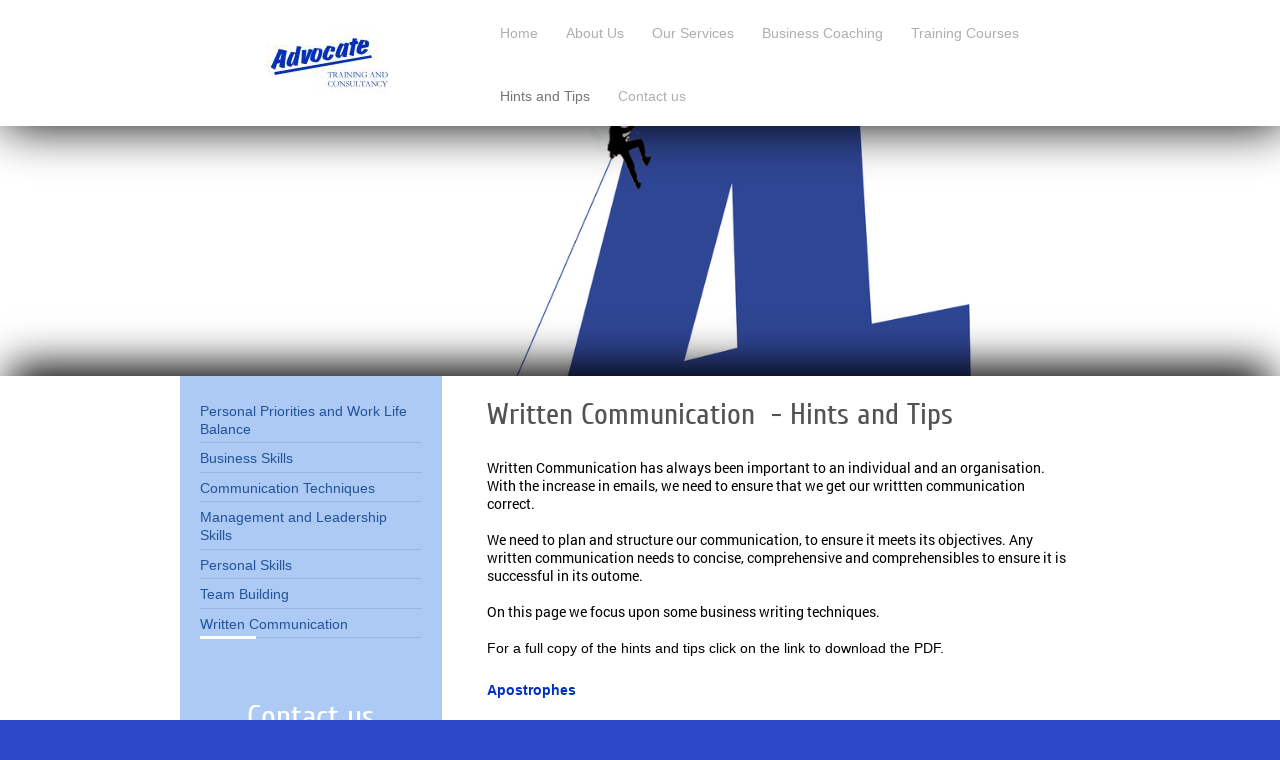

--- FILE ---
content_type: text/html; charset=UTF-8
request_url: https://www.advocatetraining.com/hints-and-tips/written-communication/
body_size: 9851
content:
<!DOCTYPE html>
<html lang="en"  ><head prefix="og: http://ogp.me/ns# fb: http://ogp.me/ns/fb# business: http://ogp.me/ns/business#">
    <meta http-equiv="Content-Type" content="text/html; charset=utf-8"/>
    <meta name="generator" content="IONOS MyWebsite"/>
        
    <link rel="dns-prefetch" href="//cdn.website-start.de/"/>
    <link rel="dns-prefetch" href="//102.mod.mywebsite-editor.com"/>
    <link rel="dns-prefetch" href="https://102.sb.mywebsite-editor.com/"/>
    <link rel="shortcut icon" href="//cdn.website-start.de/favicon.ico"/>
        <title>Business Skills Training Provider Based in Essex - Written Communication</title>
    <style type="text/css">@media screen and (max-device-width: 1024px) {.diyw a.switchViewWeb {display: inline !important;}}</style>
    <style type="text/css">@media screen and (min-device-width: 1024px) {
            .mediumScreenDisabled { display:block }
            .smallScreenDisabled { display:block }
        }
        @media screen and (max-device-width: 1024px) { .mediumScreenDisabled { display:none } }
        @media screen and (max-device-width: 568px) { .smallScreenDisabled { display:none } }
                @media screen and (min-width: 1024px) {
            .mobilepreview .mediumScreenDisabled { display:block }
            .mobilepreview .smallScreenDisabled { display:block }
        }
        @media screen and (max-width: 1024px) { .mobilepreview .mediumScreenDisabled { display:none } }
        @media screen and (max-width: 568px) { .mobilepreview .smallScreenDisabled { display:none } }</style>
    <meta name="viewport" content="width=device-width, initial-scale=1, maximum-scale=1, minimal-ui"/>

<meta name="format-detection" content="telephone=no"/>
        <meta name="keywords" content="Advocate Training; Essex training company, Training Courses; Business Coaching; Assessment centres, team building, belbin trainng, leadership training, management training, one to one coaching"/>
            <meta name="description" content="written communication"/>
            <meta name="robots" content="index,follow"/>
        <link href="//cdn.website-start.de/templates/2107/style.css?1758547156484" rel="stylesheet" type="text/css"/>
    <link href="https://www.advocatetraining.com/s/style/theming.css?1706728993" rel="stylesheet" type="text/css"/>
    <link href="//cdn.website-start.de/app/cdn/min/group/web.css?1758547156484" rel="stylesheet" type="text/css"/>
<link href="//cdn.website-start.de/app/cdn/min/moduleserver/css/en_GB/common,counter,shoppingbasket?1758547156484" rel="stylesheet" type="text/css"/>
    <link href="//cdn.website-start.de/app/cdn/min/group/mobilenavigation.css?1758547156484" rel="stylesheet" type="text/css"/>
    <link href="https://102.sb.mywebsite-editor.com/app/logstate2-css.php?site=800441647&amp;t=1768729621" rel="stylesheet" type="text/css"/>

<script type="text/javascript">
    /* <![CDATA[ */
var stagingMode = '';
    /* ]]> */
</script>
<script src="https://102.sb.mywebsite-editor.com/app/logstate-js.php?site=800441647&amp;t=1768729621"></script>

    <link href="//cdn.website-start.de/templates/2107/print.css?1758547156484" rel="stylesheet" media="print" type="text/css"/>
    <script type="text/javascript">
    /* <![CDATA[ */
    var systemurl = 'https://102.sb.mywebsite-editor.com/';
    var webPath = '/';
    var proxyName = '';
    var webServerName = 'www.advocatetraining.com';
    var sslServerUrl = 'https://www.advocatetraining.com';
    var nonSslServerUrl = 'http://www.advocatetraining.com';
    var webserverProtocol = 'http://';
    var nghScriptsUrlPrefix = '//102.mod.mywebsite-editor.com';
    var sessionNamespace = 'DIY_SB';
    var jimdoData = {
        cdnUrl:  '//cdn.website-start.de/',
        messages: {
            lightBox: {
    image : 'Image',
    of: 'of'
}

        },
        isTrial: 0,
        pageId: 924606081    };
    var script_basisID = "800441647";

    diy = window.diy || {};
    diy.web = diy.web || {};

        diy.web.jsBaseUrl = "//cdn.website-start.de/s/build/";

    diy.context = diy.context || {};
    diy.context.type = diy.context.type || 'web';
    /* ]]> */
</script>

<script type="text/javascript" src="//cdn.website-start.de/app/cdn/min/group/web.js?1758547156484" crossorigin="anonymous"></script><script type="text/javascript" src="//cdn.website-start.de/s/build/web.bundle.js?1758547156484" crossorigin="anonymous"></script><script type="text/javascript" src="//cdn.website-start.de/app/cdn/min/group/mobilenavigation.js?1758547156484" crossorigin="anonymous"></script><script src="//cdn.website-start.de/app/cdn/min/moduleserver/js/en_GB/common,counter,shoppingbasket?1758547156484"></script>
<script type="text/javascript" src="https://cdn.website-start.de/proxy/apps/oihe2p/resource/dependencies/"></script><script type="text/javascript">
                    if (typeof require !== 'undefined') {
                        require.config({
                            waitSeconds : 10,
                            baseUrl : 'https://cdn.website-start.de/proxy/apps/oihe2p/js/'
                        });
                    }
                </script><script type="text/javascript">if (window.jQuery) {window.jQuery_1and1 = window.jQuery;}</script>
<meta name="google-site-verification" content="3mJHBhwaIC0bU_tccQjCoi3qZcRO9VXGCkw1G_Syy44"/>
<script type="text/javascript">if (window.jQuery_1and1) {window.jQuery = window.jQuery_1and1;}</script>
<script type="text/javascript" src="//cdn.website-start.de/app/cdn/min/group/pfcsupport.js?1758547156484" crossorigin="anonymous"></script>    <meta property="og:type" content="business.business"/>
    <meta property="og:url" content="https://www.advocatetraining.com/hints-and-tips/written-communication/"/>
    <meta property="og:title" content="Business Skills Training Provider Based in Essex - Written Communication"/>
            <meta property="og:description" content="written communication"/>
                <meta property="og:image" content="https://www.advocatetraining.com/s/misc/logo.jpg?t=1762586283"/>
        <meta property="business:contact_data:country_name" content="United Kingdom"/>
    
    <meta property="business:contact_data:locality" content="Maldon"/>
    
    <meta property="business:contact_data:email" content="information@advocatetraining.com"/>
    <meta property="business:contact_data:postal_code" content="CM9 8JQ"/>
    <meta property="business:contact_data:phone_number" content="+44 01621 892800"/>
    
    
<meta property="business:hours:day" content="MONDAY"/><meta property="business:hours:start" content="09:00"/><meta property="business:hours:end" content="17:30"/><meta property="business:hours:day" content="TUESDAY"/><meta property="business:hours:start" content="09:00"/><meta property="business:hours:end" content="17:30"/><meta property="business:hours:day" content="WEDNESDAY"/><meta property="business:hours:start" content="09:00"/><meta property="business:hours:end" content="17:30"/><meta property="business:hours:day" content="THURSDAY"/><meta property="business:hours:start" content="09:00"/><meta property="business:hours:end" content="17:30"/><meta property="business:hours:day" content="FRIDAY"/><meta property="business:hours:start" content="09:00"/><meta property="business:hours:end" content="17:30"/></head>


<body class="body diyBgActive  cc-pagemode-default diyfeSidebarLeft diy-market-en_GB" data-pageid="924606081" id="page-924606081">
    
    <div class="diyw">
        <div class="diyweb">
    <div id="diywebHeader" class="diywebHeader diyfeCA diyfeCA2">
        <div class="diywebLiveArea">
            
<nav id="diyfeMobileNav" class="diyfeCA diyfeCA2" role="navigation">
    <a title="Expand/collapse navigation">Expand/collapse navigation</a>
    <ul class="mainNav1"><li class=" hasSubNavigation"><a data-page-id="919575713" href="https://www.advocatetraining.com/" class=" level_1"><span>Home</span></a></li><li class=" hasSubNavigation"><a data-page-id="919575714" href="https://www.advocatetraining.com/about-us/" class=" level_1"><span>About Us</span></a><span class="diyfeDropDownSubOpener">&nbsp;</span><div class="diyfeDropDownSubList diyfeCA diyfeCA3"><ul class="mainNav2"><li class=" hasSubNavigation"><a data-page-id="924612653" href="https://www.advocatetraining.com/about-us/advocate-training-privacy-policy/" class=" level_2"><span>Advocate Training Privacy Policy</span></a></li></ul></div></li><li class=" hasSubNavigation"><a data-page-id="924394862" href="https://www.advocatetraining.com/our-services/" class=" level_1"><span>Our Services</span></a></li><li class=" hasSubNavigation"><a data-page-id="919575716" href="https://www.advocatetraining.com/business-coaching/" class=" level_1"><span>Business Coaching</span></a></li><li class=" hasSubNavigation"><a data-page-id="919575715" href="https://www.advocatetraining.com/training-courses/" class=" level_1"><span>Training Courses</span></a><span class="diyfeDropDownSubOpener">&nbsp;</span><div class="diyfeDropDownSubList diyfeCA diyfeCA3"><ul class="mainNav2"><li class=" hasSubNavigation"><a data-page-id="924551939" href="https://www.advocatetraining.com/training-courses/business-and-personal-skills/" class=" level_2"><span>Business and Personal Skills</span></a><span class="diyfeDropDownSubOpener">&nbsp;</span><div class="diyfeDropDownSubList diyfeCA diyfeCA3"><ul class="mainNav3"><li class=" hasSubNavigation"><a data-page-id="924551947" href="https://www.advocatetraining.com/training-courses/business-and-personal-skills/assertiveness-skills/" class=" level_3"><span>Assertiveness Skills</span></a></li><li class=" hasSubNavigation"><a data-page-id="924552334" href="https://www.advocatetraining.com/training-courses/business-and-personal-skills/business-writing-skills/" class=" level_3"><span>Business Writing Skills</span></a></li><li class=" hasSubNavigation"><a data-page-id="924551949" href="https://www.advocatetraining.com/training-courses/business-and-personal-skills/communicating-confidently/" class=" level_3"><span>Communicating Confidently</span></a></li><li class=" hasSubNavigation"><a data-page-id="924551950" href="https://www.advocatetraining.com/training-courses/business-and-personal-skills/communication-techniques/" class=" level_3"><span>Communication Techniques</span></a></li><li class=" hasSubNavigation"><a data-page-id="924551951" href="https://www.advocatetraining.com/training-courses/business-and-personal-skills/consultancy-skills/" class=" level_3"><span>Consultancy Skills</span></a></li><li class=" hasSubNavigation"><a data-page-id="924551952" href="https://www.advocatetraining.com/training-courses/business-and-personal-skills/customer-care/" class=" level_3"><span>Customer Care</span></a></li><li class=" hasSubNavigation"><a data-page-id="924551955" href="https://www.advocatetraining.com/training-courses/business-and-personal-skills/decision-making-and-problem-solving/" class=" level_3"><span>Decision Making and Problem Solving</span></a></li><li class=" hasSubNavigation"><a data-page-id="924551957" href="https://www.advocatetraining.com/training-courses/business-and-personal-skills/emotional-intelligence/" class=" level_3"><span>Emotional Intelligence</span></a></li><li class=" hasSubNavigation"><a data-page-id="924551958" href="https://www.advocatetraining.com/training-courses/business-and-personal-skills/facilitation-skills/" class=" level_3"><span>Facilitation Skills</span></a></li><li class=" hasSubNavigation"><a data-page-id="924552329" href="https://www.advocatetraining.com/training-courses/business-and-personal-skills/influencing-and-persuasion-skills/" class=" level_3"><span>Influencing and Persuasion Skills</span></a></li><li class=" hasSubNavigation"><a data-page-id="924552342" href="https://www.advocatetraining.com/training-courses/business-and-personal-skills/innovative-and-creative-thinking/" class=" level_3"><span>Innovative and Creative Thinking</span></a></li><li class=" hasSubNavigation"><a data-page-id="924552349" href="https://www.advocatetraining.com/training-courses/business-and-personal-skills/interpersonal-skills/" class=" level_3"><span>Interpersonal Skills</span></a></li><li class=" hasSubNavigation"><a data-page-id="924552350" href="https://www.advocatetraining.com/training-courses/business-and-personal-skills/meetings-workshop/" class=" level_3"><span>Meetings Workshop</span></a></li><li class=" hasSubNavigation"><a data-page-id="924552352" href="https://www.advocatetraining.com/training-courses/business-and-personal-skills/mentoring-skill/" class=" level_3"><span>Mentoring Skill</span></a></li><li class=" hasSubNavigation"><a data-page-id="924552355" href="https://www.advocatetraining.com/training-courses/business-and-personal-skills/negotiation-skills/" class=" level_3"><span>Negotiation Skills</span></a></li><li class=" hasSubNavigation"><a data-page-id="924552360" href="https://www.advocatetraining.com/training-courses/business-and-personal-skills/one-to-one-instruction/" class=" level_3"><span>One to One Instruction</span></a></li><li class=" hasSubNavigation"><a data-page-id="924552989" href="https://www.advocatetraining.com/training-courses/business-and-personal-skills/participating-in-360-feedback/" class=" level_3"><span>Participating in 360 Feedback</span></a></li><li class=" hasSubNavigation"><a data-page-id="924552968" href="https://www.advocatetraining.com/training-courses/business-and-personal-skills/personal-effectiveness-and-organisation/" class=" level_3"><span>Personal Effectiveness and Organisation</span></a></li><li class=" hasSubNavigation"><a data-page-id="924552984" href="https://www.advocatetraining.com/training-courses/business-and-personal-skills/presentation-skills/" class=" level_3"><span>Presentation Skills</span></a></li><li class=" hasSubNavigation"><a data-page-id="924552986" href="https://www.advocatetraining.com/training-courses/business-and-personal-skills/presentation-skills-advanced/" class=" level_3"><span>Presentation Skills - Advanced</span></a></li><li class=" hasSubNavigation"><a data-page-id="924553119" href="https://www.advocatetraining.com/training-courses/business-and-personal-skills/problem-solving/" class=" level_3"><span>Problem Solving</span></a></li><li class=" hasSubNavigation"><a data-page-id="924553121" href="https://www.advocatetraining.com/training-courses/business-and-personal-skills/speed-reading/" class=" level_3"><span>Speed reading</span></a></li><li class=" hasSubNavigation"><a data-page-id="924553123" href="https://www.advocatetraining.com/training-courses/business-and-personal-skills/stress-management/" class=" level_3"><span>Stress Management</span></a></li><li class=" hasSubNavigation"><a data-page-id="924553214" href="https://www.advocatetraining.com/training-courses/business-and-personal-skills/telephone-skills/" class=" level_3"><span>Telephone Skills</span></a></li><li class=" hasSubNavigation"><a data-page-id="924553229" href="https://www.advocatetraining.com/training-courses/business-and-personal-skills/time-management-and-setting-priorities/" class=" level_3"><span>Time Management and Setting Priorities</span></a></li><li class=" hasSubNavigation"><a data-page-id="924553235" href="https://www.advocatetraining.com/training-courses/business-and-personal-skills/train-the-trainer/" class=" level_3"><span>Train the Trainer</span></a></li><li class=" hasSubNavigation"><a data-page-id="924552332" href="https://www.advocatetraining.com/training-courses/business-and-personal-skills/writing-emails-and-letters/" class=" level_3"><span>Writing Emails and Letters</span></a></li><li class=" hasSubNavigation"><a data-page-id="924558804" href="https://www.advocatetraining.com/training-courses/business-and-personal-skills/working-with-change/" class=" level_3"><span>Working with Change</span></a></li><li class=" hasSubNavigation"><a data-page-id="924552338" href="https://www.advocatetraining.com/training-courses/business-and-personal-skills/writing-skills-fundamentals/" class=" level_3"><span>Writing Skills - Fundamentals</span></a></li><li class=" hasSubNavigation"><a data-page-id="924558810" href="https://www.advocatetraining.com/training-courses/business-and-personal-skills/written-business-communication/" class=" level_3"><span>Written Business Communication</span></a></li></ul></div></li><li class=" hasSubNavigation"><a data-page-id="924553390" href="https://www.advocatetraining.com/training-courses/leadership-and-management-skills/" class=" level_2"><span>Leadership and Management Skills</span></a><span class="diyfeDropDownSubOpener">&nbsp;</span><div class="diyfeDropDownSubList diyfeCA diyfeCA3"><ul class="mainNav3"><li class=" hasSubNavigation"><a data-page-id="924553393" href="https://www.advocatetraining.com/training-courses/leadership-and-management-skills/appraisal-skills/" class=" level_3"><span>Appraisal Skills</span></a></li><li class=" hasSubNavigation"><a data-page-id="924554358" href="https://www.advocatetraining.com/training-courses/leadership-and-management-skills/change-management/" class=" level_3"><span>Change Management</span></a></li><li class=" hasSubNavigation"><a data-page-id="924554360" href="https://www.advocatetraining.com/training-courses/leadership-and-management-skills/coaching-for-performance/" class=" level_3"><span>Coaching for Performance</span></a></li><li class=" hasSubNavigation"><a data-page-id="924554363" href="https://www.advocatetraining.com/training-courses/leadership-and-management-skills/coaching-skills-and-conflict-management/" class=" level_3"><span>Coaching Skills and Conflict Management</span></a></li><li class=" hasSubNavigation"><a data-page-id="924554364" href="https://www.advocatetraining.com/training-courses/leadership-and-management-skills/conflict-management/" class=" level_3"><span>Conflict Management</span></a></li><li class=" hasSubNavigation"><a data-page-id="924554366" href="https://www.advocatetraining.com/training-courses/leadership-and-management-skills/conflict-resolution-and-management/" class=" level_3"><span>Conflict Resolution and Management</span></a></li><li class=" hasSubNavigation"><a data-page-id="924554611" href="https://www.advocatetraining.com/training-courses/leadership-and-management-skills/delegation-skills/" class=" level_3"><span>Delegation Skills</span></a></li><li class=" hasSubNavigation"><a data-page-id="924554615" href="https://www.advocatetraining.com/training-courses/leadership-and-management-skills/difficult-people/" class=" level_3"><span>Difficult People</span></a></li><li class=" hasSubNavigation"><a data-page-id="924555268" href="https://www.advocatetraining.com/training-courses/leadership-and-management-skills/interviewing-and-recruitment-skills/" class=" level_3"><span>Interviewing and Recruitment Skills</span></a></li><li class=" hasSubNavigation"><a data-page-id="924556484" href="https://www.advocatetraining.com/training-courses/leadership-and-management-skills/leadership-skills/" class=" level_3"><span>Leadership Skills</span></a></li><li class=" hasSubNavigation"><a data-page-id="924556481" href="https://www.advocatetraining.com/training-courses/leadership-and-management-skills/leadership-skills-advanced/" class=" level_3"><span>Leadership Skills - Advanced</span></a></li><li class=" hasSubNavigation"><a data-page-id="924557321" href="https://www.advocatetraining.com/training-courses/leadership-and-management-skills/management-skills/" class=" level_3"><span>Management Skills</span></a></li><li class=" hasSubNavigation"><a data-page-id="924557323" href="https://www.advocatetraining.com/training-courses/leadership-and-management-skills/management-skills-advanced/" class=" level_3"><span>Management Skills - Advanced</span></a></li><li class=" hasSubNavigation"><a data-page-id="924557327" href="https://www.advocatetraining.com/training-courses/leadership-and-management-skills/managing-for-performance/" class=" level_3"><span>Managing for Performance</span></a></li><li class=" hasSubNavigation"><a data-page-id="924557328" href="https://www.advocatetraining.com/training-courses/leadership-and-management-skills/managing-people/" class=" level_3"><span>Managing People</span></a></li><li class=" hasSubNavigation"><a data-page-id="924557333" href="https://www.advocatetraining.com/training-courses/leadership-and-management-skills/managing-staff-and-personal-effectiveness/" class=" level_3"><span>Managing Staff and Personal Effectiveness</span></a></li><li class=" hasSubNavigation"><a data-page-id="924558505" href="https://www.advocatetraining.com/training-courses/leadership-and-management-skills/managing-stress-in-others/" class=" level_3"><span>Managing Stress in Others</span></a></li><li class=" hasSubNavigation"><a data-page-id="924558513" href="https://www.advocatetraining.com/training-courses/leadership-and-management-skills/meetings-workshop/" class=" level_3"><span>Meetings Workshop</span></a></li><li class=" hasSubNavigation"><a data-page-id="924558787" href="https://www.advocatetraining.com/training-courses/leadership-and-management-skills/motivation-techniques/" class=" level_3"><span>Motivation techniques</span></a></li></ul></div></li><li class=" hasSubNavigation"><a data-page-id="924553237" href="https://www.advocatetraining.com/training-courses/sales-skills/" class=" level_2"><span>Sales Skills</span></a><span class="diyfeDropDownSubOpener">&nbsp;</span><div class="diyfeDropDownSubList diyfeCA diyfeCA3"><ul class="mainNav3"><li class=" hasSubNavigation"><a data-page-id="924553238" href="https://www.advocatetraining.com/training-courses/sales-skills/account-management/" class=" level_3"><span>Account Management</span></a></li><li class=" hasSubNavigation"><a data-page-id="924553248" href="https://www.advocatetraining.com/training-courses/sales-skills/client-management-techniques/" class=" level_3"><span>Client Management Techniques</span></a></li><li class=" hasSubNavigation"><a data-page-id="924553383" href="https://www.advocatetraining.com/training-courses/sales-skills/sales-management-skills/" class=" level_3"><span>Sales Management Skills</span></a></li><li class=" hasSubNavigation"><a data-page-id="924553351" href="https://www.advocatetraining.com/training-courses/sales-skills/sales-management-skills-advanced/" class=" level_3"><span>Sales Management Skills - Advanced</span></a></li><li class=" hasSubNavigation"><a data-page-id="924553384" href="https://www.advocatetraining.com/training-courses/sales-skills/sales-presentations/" class=" level_3"><span>Sales Presentations</span></a></li><li class=" hasSubNavigation"><a data-page-id="924553254" href="https://www.advocatetraining.com/training-courses/sales-skills/selling-techniques/" class=" level_3"><span>Selling Techniques</span></a></li><li class=" hasSubNavigation"><a data-page-id="924553389" href="https://www.advocatetraining.com/training-courses/sales-skills/telephone-selling-skills/" class=" level_3"><span>Telephone Selling skills</span></a></li></ul></div></li><li class=" hasSubNavigation"><a data-page-id="924554628" href="https://www.advocatetraining.com/training-courses/team-building-events/" class=" level_2"><span>Team Building Events</span></a><span class="diyfeDropDownSubOpener">&nbsp;</span><div class="diyfeDropDownSubList diyfeCA diyfeCA3"><ul class="mainNav3"><li class=" hasSubNavigation"><a data-page-id="924554623" href="https://www.advocatetraining.com/training-courses/team-building-events/establishing-organiational-perspectives/" class=" level_3"><span>Establishing Organiational Perspectives</span></a></li><li class=" hasSubNavigation"><a data-page-id="924560754" href="https://www.advocatetraining.com/training-courses/team-building-events/team-building-establishing-behaviour-and-direction/" class=" level_3"><span>Team Building - Establishing Behaviour and Direction</span></a></li><li class=" hasSubNavigation"><a data-page-id="924558788" href="https://www.advocatetraining.com/training-courses/team-building-events/team-building-using-totalsdi-strength-deployment-inventory/" class=" level_3"><span>Team Building using TotalSDI, Strength Deployment Inventory</span></a></li><li class=" hasSubNavigation"><a data-page-id="924558794" href="https://www.advocatetraining.com/training-courses/team-building-events/team-working-and-communication-using-totalsdi-strength-deployment-inventor/" class=" level_3"><span>Team Working and Communication using TotalSDI, Strength Deployment Inventor</span></a></li><li class=" hasSubNavigation"><a data-page-id="924558797" href="https://www.advocatetraining.com/training-courses/team-building-events/team-behaviour-communication-and-performance-using-belbin/" class=" level_3"><span>Team Behaviour, Communication and Performance Using Belbin</span></a></li><li class=" hasSubNavigation"><a data-page-id="924558803" href="https://www.advocatetraining.com/training-courses/team-building-events/team-building/" class=" level_3"><span>Team Building</span></a></li></ul></div></li></ul></div></li><li class="parent hasSubNavigation"><a data-page-id="919745067" href="https://www.advocatetraining.com/hints-and-tips/" class="parent level_1"><span>Hints and Tips</span></a><span class="diyfeDropDownSubOpener">&nbsp;</span><div class="diyfeDropDownSubList diyfeCA diyfeCA3"><ul class="mainNav2"><li class=" hasSubNavigation"><a data-page-id="924641909" href="https://www.advocatetraining.com/hints-and-tips/personal-priorities-and-work-life-balance/" class=" level_2"><span>Personal Priorities and Work Life Balance</span></a></li><li class=" hasSubNavigation"><a data-page-id="924605999" href="https://www.advocatetraining.com/hints-and-tips/business-skills/" class=" level_2"><span>Business Skills</span></a></li><li class=" hasSubNavigation"><a data-page-id="924600231" href="https://www.advocatetraining.com/hints-and-tips/communication-techniques/" class=" level_2"><span>Communication Techniques</span></a></li><li class=" hasSubNavigation"><a data-page-id="924599548" href="https://www.advocatetraining.com/hints-and-tips/management-and-leadership-skills/" class=" level_2"><span>Management and Leadership Skills</span></a></li><li class=" hasSubNavigation"><a data-page-id="924601772" href="https://www.advocatetraining.com/hints-and-tips/personal-skills/" class=" level_2"><span>Personal Skills</span></a></li><li class=" hasSubNavigation"><a data-page-id="924606000" href="https://www.advocatetraining.com/hints-and-tips/team-building/" class=" level_2"><span>Team Building</span></a></li><li class="current hasSubNavigation"><a data-page-id="924606081" href="https://www.advocatetraining.com/hints-and-tips/written-communication/" class="current level_2"><span>Written Communication</span></a></li></ul></div></li><li class=" hasSubNavigation"><a data-page-id="919575718" href="https://www.advocatetraining.com/contact-us/" class=" level_1"><span>Contact us</span></a></li></ul></nav>
            <div id="diywebLogoArea" class="diyfeGE diywebLogoArea">
                
    <style type="text/css" media="all">
        /* <![CDATA[ */
                .diyw #website-logo {
            text-align: center !important;
                        padding: 3px 0;
                    }
        
                /* ]]> */
    </style>

    <div id="website-logo">
            <a href="https://www.advocatetraining.com/"><img class="website-logo-image" width="124" src="https://www.advocatetraining.com/s/misc/logo.jpg?t=1762586283" alt=""/></a>

            
            </div>


            </div>
            <div class="diyfeGE diywebNav diywebNavHorizontal diywebNavMain diywebNav1">
                <div class="webnavigation"><ul id="mainNav1" class="mainNav1"><li class="navTopItemGroup_1"><a data-page-id="919575713" href="https://www.advocatetraining.com/" class="level_1"><span>Home</span></a></li><li class="navTopItemGroup_2"><a data-page-id="919575714" href="https://www.advocatetraining.com/about-us/" class="level_1"><span>About Us</span></a></li><li class="navTopItemGroup_3"><a data-page-id="924394862" href="https://www.advocatetraining.com/our-services/" class="level_1"><span>Our Services</span></a></li><li class="navTopItemGroup_4"><a data-page-id="919575716" href="https://www.advocatetraining.com/business-coaching/" class="level_1"><span>Business Coaching</span></a></li><li class="navTopItemGroup_5"><a data-page-id="919575715" href="https://www.advocatetraining.com/training-courses/" class="level_1"><span>Training Courses</span></a></li><li class="navTopItemGroup_6"><a data-page-id="919745067" href="https://www.advocatetraining.com/hints-and-tips/" class="parent level_1"><span>Hints and Tips</span></a></li><li class="navTopItemGroup_7"><a data-page-id="919575718" href="https://www.advocatetraining.com/contact-us/" class="level_1"><span>Contact us</span></a></li></ul></div>
                <div id="diywebAppContainer1st"></div>
            </div>
        </div>
    </div>
    <div id="diywebEmotionHeader" class="diywebEmotionHeader">
        <div class="diywebLiveArea">
            <div class="diywebMainGutter">
                <div class="diyfeGE">
                    <div class="diywebGutter">
                    </div>
                </div>
            </div>
        </div>
    </div>
    <div id="diywebContent" class="diywebContent diyfeCA diyfeCA1">
        <div class="diywebLiveArea">
            <div class="diywebMainGutter">
                <div class="diyfeGridGroup">
                    <div class="diywebMain diyfeGE">
                        <div class="diywebGutter">
                            
        <div id="content_area">
        	<div id="content_start"></div>
        	
        
        <div id="matrix_1027145937" class="sortable-matrix" data-matrixId="1027145937"><div class="n module-type-header diyfeLiveArea "> <h1><span class="diyfeDecoration">Written Communication  - Hints and Tips</span></h1> </div><div class="n module-type-text diyfeLiveArea "> <p><span style="color:#000000;">Written Communication has always been important to an individual and an organisation. With the increase in emails, we need to ensure that we get our writtten
communication correct.</span></p>
<p> </p>
<p><span style="color:#000000;">We need to plan and structure our communication, to ensure it meets its objectives. Any written communication needs to concise, comprehensive and comprehensibles to
ensure it is successful in its outome.</span></p>
<p> </p>
<p><span style="color:#000000;">On this page we focus upon some business writing techniques.</span></p>
<p> </p>
<p><span style="color:#000000;"><span style="font-family:arial,sans-serif;">For a full copy of the hints and tips click on the link to download the PDF.</span></span></p> </div><div class="n module-type-text diyfeLiveArea "> <p><strong><span style="color:#0030C2;"><span style="font-family:arial,sans-serif;">Apostrophes</span></span></strong></p>
<p> </p>
<p><span style="color:#000000;"><span style="font-family:arial,sans-serif;">An apostrophe is a raised comma (‘) which shows that a letter or letters have been omitted from a word or it is used to
indicate ownership.</span></span></p>
<p> </p>
<p><span style="color:#000000;"><span style="font-family:arial,sans-serif;">People often worry about using apostrophes, however, they should not cause any problems as there are clear guidelines. if
you understand the guidelines, apostrophes are easy to use.</span></span></p> </div><div class="n module-type-downloadDocument diyfeLiveArea ">         <div class="clearover">
            <div class="leftDownload">
                <a href="https://www.advocatetraining.com/app/download/5811989363/apostrophe.pdf" target="_blank">                        <img src="//cdn.website-start.de/s/img/cc/icons/pdf.png" width="51" height="51" alt="Download"/>
                        </a>            </div>
            <div class="rightDownload">
            <a href="https://www.advocatetraining.com/app/download/5811989363/apostrophe.pdf" target="_blank">apostrophe.pdf</a> <br/>Adobe Acrobat document [552.3 KB]             </div>
        </div>
         </div><div class="n module-type-text diyfeLiveArea "> <p><strong><span style="color:#0030C2;"><span style="font-family:arial,sans-serif;">Email</span></span></strong></p>
<p> </p>
<p><span style="color:#000000;"><span style="font-family: arial, sans-serif;">Email is used more than ever as the most common form of business communication and so many people seem to get the even
the simplest principles incorrect. If we get it right, then the impression we create will be enhanced and we will increase our influence. Ultimately your communication objectives will be met and that
will increase our success.</span></span></p>
<p> </p>
<p><span style="color:#000000;"><span style="font-family: arial, sans-serif;">The growth of Email as a communication method in business has been dramatic. It has become the preferred method of
communication for large numbers of people and often the preferred way of working with a customer. However, that doesn’t mean that email is always used in the right way or is
effective.</span></span></p> </div><div class="n module-type-downloadDocument diyfeLiveArea ">         <div class="clearover">
            <div class="leftDownload">
                <a href="https://www.advocatetraining.com/app/download/5811989764/email.pdf" target="_blank">                        <img src="//cdn.website-start.de/s/img/cc/icons/pdf.png" width="51" height="51" alt="Download"/>
                        </a>            </div>
            <div class="rightDownload">
            <a href="https://www.advocatetraining.com/app/download/5811989764/email.pdf" target="_blank">email.pdf</a> <br/>Adobe Acrobat document [287.5 KB]             </div>
        </div>
         </div><div class="n module-type-text diyfeLiveArea "> <p><strong><span style="color:#0030C2;"><span style="font-family:arial,sans-serif;">Grammar</span></span></strong></p>
<p> </p>
<p><span style="color:#000000;"><span style="font-family: arial, sans-serif;">There has been a lot of discussion recently about literacy, so we thought it would be a good opportunity to look at the
elements of grammar. Grammar is there to give us a set of rules for written and spoken English.  Due to a lack of understanding of the rules or through carelessness some people make language
errors. Such errors can lead to misunderstanding and a failure in communication.  It helps to understand why errors are made if you make sure you know the names and the use of the various parts
of speech.</span></span></p> </div><div class="n module-type-downloadDocument diyfeLiveArea ">         <div class="clearover">
            <div class="leftDownload">
                <a href="https://www.advocatetraining.com/app/download/5811990171/grammar.pdf" target="_blank">                        <img src="//cdn.website-start.de/s/img/cc/icons/pdf.png" width="51" height="51" alt="Download"/>
                        </a>            </div>
            <div class="rightDownload">
            <a href="https://www.advocatetraining.com/app/download/5811990171/grammar.pdf" target="_blank">grammar.pdf</a> <br/>Adobe Acrobat document [298.3 KB]             </div>
        </div>
         </div><div class="n module-type-text diyfeLiveArea "> <p><strong><span style="color:#0030C2;"><span style="font-family:arial,sans-serif;">Punctuation</span></span></strong></p>
<p> </p>
<p><span style="color:#000000;"><span style="font-family: arial, sans-serif;">The sole purpose of punctuation</span><span style="font-family: arial, sans-serif;"> is to help the reader to
understand clearly the meaning of what is written.  Errors in punctuation can create confusion and lead to failure in communication.  If you are using rather a lot of punctuation marks in
your writing, you can be sure that errors are being made and you should begin again.</span></span></p>
<p> </p>
<p><span style="color:#000000;"><span style="font-family: arial, sans-serif;">When we speak, we automatically use punctuation by inserting pauses to allow our listener to understand our
conversation.  We also give our listener many other clues to help him or her understand our message. Punctuation enables us to do the same writing. It helps us to make sense of what we read and
understand our writing. It separates one group of words from another and gives the reader clues and special information.</span></span></p> </div><div class="n module-type-downloadDocument diyfeLiveArea ">         <div class="clearover">
            <div class="leftDownload">
                <a href="https://www.advocatetraining.com/app/download/5812026596/Punctuation.pdf" target="_blank">                        <img src="//cdn.website-start.de/s/img/cc/icons/pdf.png" width="51" height="51" alt="Download"/>
                        </a>            </div>
            <div class="rightDownload">
            <a href="https://www.advocatetraining.com/app/download/5812026596/Punctuation.pdf" target="_blank">Punctuation.pdf</a> <br/>Adobe Acrobat document [434.5 KB]             </div>
        </div>
         </div><div class="n module-type-text diyfeLiveArea "> <p><strong><span style="color:#0030C2;"><span style="font-family:arial,sans-serif;">Written communication - Planning</span></span></strong></p>
<p> </p>
<p><span style="color:#000000;"><span style="font-family: arial, sans-serif;">When you talk to someone, you get immediate feedback that tells you whether they understand. With a written message there
is no immediate feedback and there is the danger that people will misunderstand your meaning.  You can reduce this danger by good preparation.</span></span></p>
<p> </p> </div><div class="n module-type-downloadDocument diyfeLiveArea ">         <div class="clearover">
            <div class="leftDownload">
                <a href="https://www.advocatetraining.com/app/download/5812035989/Written+Communication+-+Planning.pdf" target="_blank">                        <img src="//cdn.website-start.de/s/img/cc/icons/pdf.png" width="51" height="51" alt="Download"/>
                        </a>            </div>
            <div class="rightDownload">
            <a href="https://www.advocatetraining.com/app/download/5812035989/Written+Communication+-+Planning.pdf" target="_blank">Written Communication - Planning.pdf</a> <br/>Adobe Acrobat document [284.7 KB]             </div>
        </div>
         </div></div>
        
        
        </div>
                        </div>
                    </div>
                    <div class="diywebSecondary diyfeCA diyfeCA3 diyfeGE">
                        <div class="diywebNav diywebNav23">
                            <div class="diywebGutter">
                                <div class="webnavigation"><ul id="mainNav2" class="mainNav2"><li class="navTopItemGroup_0"><a data-page-id="924641909" href="https://www.advocatetraining.com/hints-and-tips/personal-priorities-and-work-life-balance/" class="level_2"><span>Personal Priorities and Work Life Balance</span></a></li><li class="navTopItemGroup_0"><a data-page-id="924605999" href="https://www.advocatetraining.com/hints-and-tips/business-skills/" class="level_2"><span>Business Skills</span></a></li><li class="navTopItemGroup_0"><a data-page-id="924600231" href="https://www.advocatetraining.com/hints-and-tips/communication-techniques/" class="level_2"><span>Communication Techniques</span></a></li><li class="navTopItemGroup_0"><a data-page-id="924599548" href="https://www.advocatetraining.com/hints-and-tips/management-and-leadership-skills/" class="level_2"><span>Management and Leadership Skills</span></a></li><li class="navTopItemGroup_0"><a data-page-id="924601772" href="https://www.advocatetraining.com/hints-and-tips/personal-skills/" class="level_2"><span>Personal Skills</span></a></li><li class="navTopItemGroup_0"><a data-page-id="924606000" href="https://www.advocatetraining.com/hints-and-tips/team-building/" class="level_2"><span>Team Building</span></a></li><li class="navTopItemGroup_0"><a data-page-id="924606081" href="https://www.advocatetraining.com/hints-and-tips/written-communication/" class="current level_2"><span>Written Communication</span></a></li></ul></div>
                            </div>
                        </div>
                        <div class="diywebSidebar">
                            <div class="diywebGutter">
                                <div id="matrix_1024082328" class="sortable-matrix" data-matrixId="1024082328"><div class="n module-type-header diyfeLiveArea "> <h1><span class="diyfeDecoration">Contact us</span></h1> </div><div class="n module-type-hr diyfeLiveArea "> <div style="padding: 0px 0px">
    <div class="hr"></div>
</div>
 </div><div class="n module-type-webcomponent-contactData diyfeLiveArea "> <div id="webcomponent_4d7d84ec-219b-49ca-b71a-da59fe373c3f_web" class="diysdk_contentApps_contactData web_view webcomponent diyApp">
    <div class="alignment clear">
        <div class="tbold"><span itemscope="" itemtype="http://schema.org/Organization">
    <span itemprop="name">Advocate Training &amp; Consultancy</span>
</span></div>
        <div>
            <div>
                Fern House
The Street
Little Totham<br/><span itemscope="" itemtype="http://schema.org/Organization"><span itemprop="address" itemscope="" itemtype="http://schema.org/PostalAddress"><span itemprop="streetAddress">Fern House, The Street</span></span></span>             </div>
            <div>
                <span itemscope="" itemtype="http://schema.org/Organization"><span itemprop="address" itemscope="" itemtype="http://schema.org/PostalAddress"><span itemprop="addressLocality">Maldon</span></span></span>, Essex <span itemscope="" itemtype="http://schema.org/Organization"><span itemprop="address" itemscope="" itemtype="http://schema.org/PostalAddress"><span itemprop="postalCode">CM9 8JQ</span></span></span>            </div>
        </div>
        <div class="mTop15">
            <div>
            Phone: <span itemscope="" itemtype="http://schema.org/Organization">
    <span itemprop="telephone" class="diy-visible-on-nontouch">01621 892800</span>
    <a class="diy-visible-on-touch diy-inline" href="tel:01621 892800">01621 892800</a>
</span>            </div>
            <div>
                        </div>
            <div>
            Fax:             </div>
        </div>
        <div class="mTop15">
                        E-mail address: <span class="email-link"><span itemscope="" itemtype="http://schema.org/Organization"><span itemprop="email">information@advocatetraining.com</span></span></span>
                    </div>
        <div class="mTop15">
            <div class="mtop5">
                        </div>
            <div class="mtop5">
                        </div>
            <div class="mtop5">
                        </div>
            <div class="mtop5">
                        </div>
        </div>
    </div>
    <div class="clear"></div>
    </div><script type="text/javascript">/* <![CDATA[ */
var data = {"instance":{"data":{"renderOptions":{"width":"222","height":null,"upgradeable":"0","packagetransition":"none"}},"name":"contactData","localizedName":"contactData.edit.title","id":"4d7d84ec-219b-49ca-b71a-da59fe373c3f","view":"web","app":{"version":"1.0","name":"contentApps","id":"98CE7CD6-E3F4-4A4A-B726-7CC4BD391D9F"},"isSitebuilder":false,"environmentConfig":{"isSitebuilder":false,"staticUrlPrefix":"https:\/\/cdn.website-start.de\/proxy\/apps\/zook5o"}},"resources":{"css":["https:\/\/cdn.website-start.de\/proxy\/apps\/zook5o\/s\/diy\/basic\/public\/css\/basic.css?rev-1572433123=","https:\/\/cdn.website-start.de\/proxy\/apps\/zook5o\/s\/contentApps\/contactData\/public\/css\/web.css?rev-1572433123="],"js":["order!https:\/\/cdn.website-start.de\/proxy\/apps\/zook5o\/s\/contentApps\/contactData\/public\/js\/contactData.js?rev-1572433123=","order!https:\/\/cdn.website-start.de\/proxy\/apps\/zook5o\/api\/app\/contentApps\/translation\/en_GB?rev-1572433123="]},"embeddedComponents":[]};
var baseSaveUrl = '/proxy/apps/';
var instanceCreator = new diysdk.webcomponentIntegrator();
instanceCreator.create(data, baseSaveUrl);
/* ]]> */</script> </div><div class="n module-type-remoteModule-counter diyfeLiveArea ">             <div id="modul_5790901221_content"><div id="NGH5790901221_" class="counter apsinth-clear">
		<div class="ngh-counter ngh-counter-skin-00new_counter02a" style="border:1px solid #003366;height:26px"><div class="char" style="width:10px;height:26px"></div><div class="char" style="background-position:-88px 0px;width:13px;height:26px"></div><div class="char" style="background-position:-127px 0px;width:13px;height:26px"></div><div class="char" style="background-position:-101px 0px;width:13px;height:26px"></div><div class="char" style="background-position:-23px 0px;width:13px;height:26px"></div><div class="char" style="background-position:-10px 0px;width:13px;height:26px"></div><div class="char" style="background-position:-75px 0px;width:13px;height:26px"></div><div class="char" style="background-position:-221px 0px;width:12px;height:26px"></div></div>		<div class="apsinth-clear"></div>
</div>
</div><script>/* <![CDATA[ */var __NGHModuleInstanceData5790901221 = __NGHModuleInstanceData5790901221 || {};__NGHModuleInstanceData5790901221.server = 'http://102.mod.mywebsite-editor.com';__NGHModuleInstanceData5790901221.data_web = {"content":708216};var m = mm[5790901221] = new Counter(5790901221,38262,'counter');if (m.initView_main != null) m.initView_main();/* ]]> */</script>
         </div><div class="n module-type-hr diyfeLiveArea "> <div style="padding: 0px 0px">
    <div class="hr"></div>
</div>
 </div></div>
                            </div>
                        </div>
                        <!-- .diywebSidebar -->
                    </div>
                    <!-- .diywebSecondary -->
                </div>
                <!-- .diyfeGridGroup -->
            </div>
            <!-- .diywebMainGutter -->
        </div>
    </div>
    <!-- .diywebContent -->
    <div id="diywebFooter" class="diywebFooter diyfeCA diyfeCA4 ">
        <div class="diywebLiveArea">
            <div class="diywebMainGutter">
                <div class="diyfeGE">
                    <div class="diywebGutter">
                        <div id="contentfooter">
    <div class="leftrow">
                        <a rel="nofollow" href="javascript:window.print();">
                    <img class="inline" height="14" width="18" src="//cdn.website-start.de/s/img/cc/printer.gif" alt=""/>
                    Print                </a> <span class="footer-separator">|</span>
                <a href="https://www.advocatetraining.com/sitemap/">Sitemap</a>
                        <br/> © Advocate Training and Consultancy Ltd<br/>
<br/>
This website was created using 1and1 My Website<br/>
<br/>
<a href="http://www.michellesiddall.co.uk" target="_blank">Additional design by Michelle Siddall</a>.
            </div>
    <script type="text/javascript">
        window.diy.ux.Captcha.locales = {
            generateNewCode: 'Generate new code',
            enterCode: 'Please enter the code'
        };
        window.diy.ux.Cap2.locales = {
            generateNewCode: 'Generate new code',
            enterCode: 'Please enter the code'
        };
    </script>
    <div class="rightrow">
                    <span class="loggedout">
                <a rel="nofollow" id="login" href="https://login.1and1-editor.com/800441647/www.advocatetraining.com/gb?pageId=924606081">
                    Login                </a>
            </span>
                <p><a class="diyw switchViewWeb" href="javascript:switchView('desktop');">Web View</a><a class="diyw switchViewMobile" href="javascript:switchView('mobile');">Mobile View</a></p>
                <span class="loggedin">
            <a rel="nofollow" id="logout" href="https://102.sb.mywebsite-editor.com/app/cms/logout.php">Logout</a> <span class="footer-separator">|</span>
            <a rel="nofollow" id="edit" href="https://102.sb.mywebsite-editor.com/app/800441647/924606081/">Edit page</a>
        </span>
    </div>
</div>
            <div id="loginbox" class="hidden">
                <script type="text/javascript">
                    /* <![CDATA[ */
                    function forgotpw_popup() {
                        var url = 'https://password.1and1.co.uk/xml/request/RequestStart';
                        fenster = window.open(url, "fenster1", "width=600,height=400,status=yes,scrollbars=yes,resizable=yes");
                        // IE8 doesn't return the window reference instantly or at all.
                        // It may appear the call failed and fenster is null
                        if (fenster && fenster.focus) {
                            fenster.focus();
                        }
                    }
                    /* ]]> */
                </script>
                                <img class="logo" src="//cdn.website-start.de/s/img/logo.gif" alt="IONOS" title="IONOS"/>

                <div id="loginboxOuter"></div>
            </div>
        

                    </div>
                </div>
            </div>
        </div>
    </div>
    <!-- .diywebFooter -->
</div>
<!-- .diyweb -->
<script type="text/javascript">
    /* <![CDATA[ */
    var windowHeight = jQuery(window).height(),
            headerHeight = jQuery("#diywebHeader").height(),
            contentHeight = jQuery("#diywebContent").height() + jQuery("#diywebFooter").height(),
            emotionHeight = jQuery("#diywebEmotionHeader").height(),
            LogoOuterHeight = jQuery("#diywebLogoArea").height(),
            allHeight = headerHeight + contentHeight + emotionHeight;

    if (emotionHeight < LogoOuterHeight) {
        jQuery("#diywebEmotionHeader").height(LogoOuterHeight);
    } else if (allHeight < windowHeight) {
        jQuery("#diywebEmotionHeader").height(windowHeight - allHeight + 250);
    }
    /* ]]> */
</script>    </div>

            <div id="mobile-infobar-spacer"></div>
<table id="mobile-infobar" class="light"><tbody><tr>
            <td class="mobile-infobar-button mobile-infobar-button-phone" style="width: 50%"><a href="tel:+44 01621 892800" class="mobile-infobar-link">
            <span class="mobile-infobar-icon-box">
                <svg xmlns="http://www.w3.org/2000/svg" class="mobile-infobar-icon" preserveAspectRatio="xMidYMid"><path d="M17.76 14.96c.027.048.036.09.023.126-.204.546-.31 1.133-.846 1.643s-2.728 1.71-4.503 1.165c-.33-.1-.555-.208-.743-.32-.003.016-.003.033-.007.05-2.57-.843-4.992-2.286-7.042-4.328C2.59 11.255 1.143 8.843.297 6.283c.018-.004.036-.005.054-.008-.083-.165-.163-.357-.24-.607-.54-1.767.673-3.956 1.188-4.49.177-.186.363-.32.554-.423.032-.057.084-.104.156-.13L3.643.018c.144-.054.328.023.414.17L6.52 4.405c.086.147.062.342-.056.438l-.94.765c-.01.033-.025.058-.045.074-.328.263-.944.754-1.195 1.19-.105.18-.1.4-.058.514.053.145.123.32.194.493.647 1.148 1.45 2.235 2.433 3.214 1.03 1.024 2.173 1.86 3.388 2.518.16.063.322.13.455.178.115.042.335.05.517-.055.26-.15.54-.427.78-.696.01-.047.03-.09.063-.132l1.1-1.34c.095-.118.29-.143.438-.058l4.218 2.443c.148.086.225.268.172.41l-.223.597z"/></svg>
            </span><br/>
            <span class="mobile-infobar-text">Call</span>
        </a></td>
                <td class="mobile-infobar-button mobile-infobar-button-email" style="width: 50%"><a href="mailto:information@advocatetraining.com" class="mobile-infobar-link">
            <span class="mobile-infobar-icon-box">
                <svg xmlns="http://www.w3.org/2000/svg" class="mobile-infobar-icon" preserveAspectRatio="xMidYMid"><path d="M13.472 7.327L20 .8v12.89l-6.528-6.363zm-4.735.158L1.252 0h17.47l-7.485 7.485c-.69.69-1.81.69-2.5 0zM0 13.667V.83l6.502 6.5L0 13.668zM1.192 14l6.066-5.912 1.288 1.288c.795.794 2.083.794 2.878 0l1.293-1.293L18.79 14H1.19z"/></svg>
            </span><br/>
            <span class="mobile-infobar-text">E-mail</span>
        </a></td>
        </tr></tbody></table>

    
    </body>


<!-- rendered at Sat, 08 Nov 2025 07:18:03 +0000 -->
</html>
